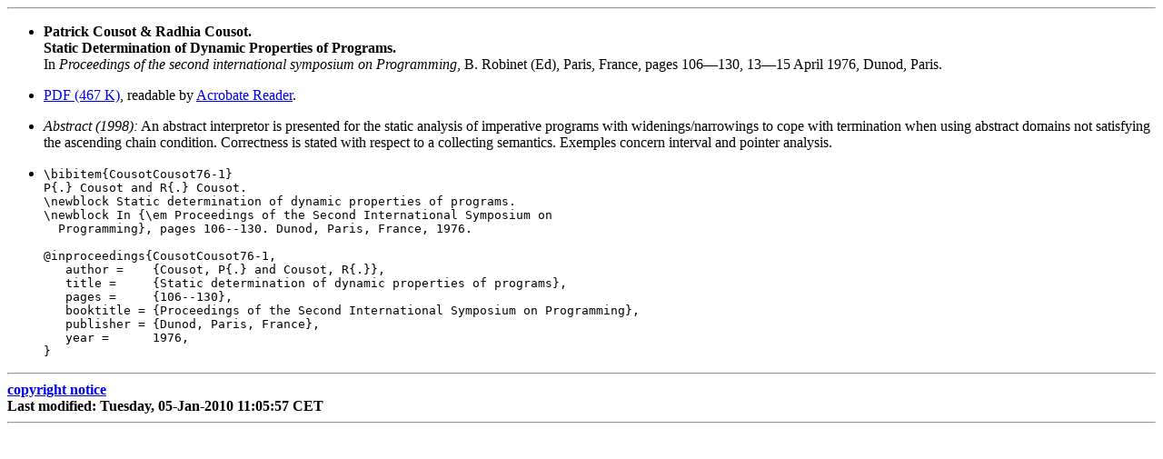

--- FILE ---
content_type: text/html
request_url: https://www.di.ens.fr/~cousot/COUSOTpapers/ISOP76.shtml
body_size: 957
content:
<!-- ISOP76.shtml -->
<html><head><title> P. Cousot  &amp; R. Cousot, Static Determination of Dynamic
Properties of Programs</title>
</head>
<body>
<hr>
<UL>
<LI>
<STRONG>
Patrick Cousot &amp; Radhia Cousot.<BR>
<a href"http://www.di.ens.fr/~cousot/COUSOTpapers/ISOP76.shtml">Static Determination of Dynamic Properties of Programs</A>.<BR> 
</STRONG>
In
<CITE>Proceedings of the second international symposium on Programming</CITE>,
B. Robinet (Ed), Paris, France,
pages 106&#8212;130, 13&#8212;15 April 1976, Dunod, Paris.</LI>

<P>
<LI><A HREF = "publications.www/CousotCousot-ISOP-76-Dunod-p106--130-1976.pdf">PDF (467 K)</A>, readable by <A HREF = "http://www.adobe.com/prodindex/acrobat/readstep.html">Acrobate Reader</A>.
<P>
<LI><EM>Abstract (1998):</EM>
An abstract interpretor is presented for the static analysis of imperative
programs with widenings/narrowings to cope with termination when using
abstract domains not satisfying the ascending chain condition. Correctness
is stated with respect to a collecting semantics. Exemples concern interval
 and pointer analysis.
<P>
<LI><PRE>
\bibitem{CousotCousot76-1}
P{.} Cousot and R{.} Cousot.
\newblock Static determination of dynamic properties of programs.
\newblock In {\em Proceedings of the Second International Symposium on
  Programming}, pages 106--130. Dunod, Paris, France, 1976.

@inproceedings{CousotCousot76-1,
   author =    {Cousot, P{.} and Cousot, R{.}},
   title =     {Static determination of dynamic properties of programs},
   pages =     {106--130},
   booktitle = {Proceedings of the Second International Symposium on Programming},
   publisher = {Dunod, Paris, France},
   year =      1976,
}
</PRE>
<P>
</UL>
</body>
<HR>
<b><A HREF = "http://www.di.ens.fr/~cousot/copyright.shtml#copyrightnotice">copyright notice</A></b>
<br><b>Last modified:</A> 
Tuesday, 05-Jan-2010 11:05:57 CET
<hr>
</html>
